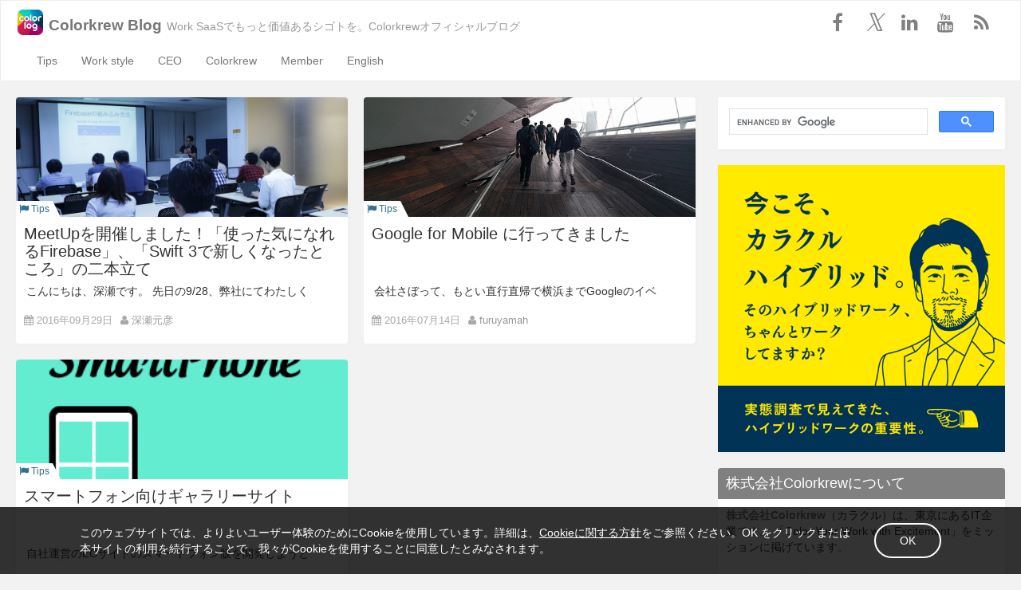

--- FILE ---
content_type: text/html
request_url: https://blog.colorkrew.com/tag/android/
body_size: 9600
content:
<!doctype html><html class=no-js lang=ja><head><meta charset=utf-8><meta http-equiv=x-ua-compatible content="ie=edge"><meta name=viewport content="width=device-width,initial-scale=1"><title>Colorkrew Blog - Work SaaSでもっと価値あるシゴトを。Colorkrewオフィシャルブログ</title><link rel=stylesheet id=devlab_css-css href=https://blog.colorkrew.com/styles/main.min.css type=text/css media=all><script type=text/javascript src=https://blog.colorkrew.com/bower_components/jquery/dist/jquery.js></script>
<script type=text/javascript src=https://blog.colorkrew.com/bower_components/jquery-migrate/jquery-migrate.js></script><meta property="fb:app_id" content="320598188005517"><meta property="og:title" content="Colorkrew Blog"><meta property="og:type" content="website"><meta property="og:image" content="<nil>"><meta property="og:url" content="https:/blog.colorkrew.com/tag/android"><meta property="og:description" content="Work SaaSでもっと価値あるシゴトを。Colorkrewオフィシャルブログ"><meta property="og:site_name" content="Colorkrew Blog"><meta name=twitter:card content="summary_large_image"><meta name=twitter:site content="@colorkrew"><meta name=twitter:creator content="@colorkrew"><meta name=twitter:url content="https://blog.colorkrew.com"><meta name=twitter:title content="Colorkrew Blog"><meta name=description content="株式会社Colorkrew(カラクル)のオウンドメディアです。Colorkrewは”世界のシゴトをたのしくするビジョナリーカンパニー”をビジョンに掲げています。Colorkrewの経営、組織運営に対する想い、エキストリームなおもしろネタ、Webサービスの開発・デザイン・マーケティングのTipsなどをお届けします。"><link rel=icon href=/assets/cropped-logo_colorog.png type=image/x-icon><link rel="shortcut icon" href=/assets/cropped-logo_colorog.png type=image/x-icon><script>(function(e,t,n,s,o){e[s]=e[s]||[],e[s].push({"gtm.start":(new Date).getTime(),event:"gtm.js"});var a=t.getElementsByTagName(n)[0],i=t.createElement(n),r=s!="dataLayer"?"&l="+s:"";i.async=!0,i.src="https://www.googletagmanager.com/gtm.js?id="+o+r,a.parentNode.insertBefore(i,a)})(window,document,"script","dataLayer","GTM-NVVDRZ4G")</script></head><body class="home blog sidebar-primary"><noscript><iframe src="https://www.googletagmanager.com/ns.html?id=GTM-NVVDRZ4G" height=0 width=0 style=display:none;visibility:hidden></iframe></noscript><div class=wrap><header id=site-header-element class="navbar navbar-default" role=banner><div class=container-fluid><div class=navbar-header><h1 class=branding><a class=navbar-brand href=https://blog.colorkrew.com title="Colorkrew Blog"><i class="image-icon icon-custom" style=background-image:url(/assets/cropped-logo_colorog.png);width:32px;height:32px></i>
<span class=brand-typo>Colorkrew Blog</span></a></h1></div><div class="collapse navbar-collapse"><div class=banner><h2 class=branding-description>Work SaaSでもっと価値あるシゴトを。Colorkrewオフィシャルブログ</h2><div class=pull-right><ul id=navbar-social-links class="list-inline header-icons non-square"><li class=icon-facebook><a href=https://www.facebook.com/colorkrew onclick='return window.open("https://www.facebook.com/colorkrew"),!1' class=flatten-square title=facebook><i class="fa fa-facebook"></i></a></li><li class=icon-twitter><a href=https://x.com/colorkrew onclick='return window.open("https://x.com/colorkrew"),!1' class=flatten-square title=x><i class=fa-x-twitter></i></a></li><li class=icon-linkedin><a href=https://www.linkedin.com/company/colorkrew onclick='return window.open("https://www.linkedin.com/company/colorkrew"),!1' class=flatten-square title=linkedin><i class="fa fa-linkedin"></i></a></li><li class=icon-youtube><a href=https://www.youtube.com/c/colorkrew onclick='return window.open("https://www.youtube.com/c/colorkrew"),!1' class=flatten-square title=youtube><i class="fa fa-youtube"></i></a></li><li class=icon-rss><a href=https://blog.colorkrew.com/feed.xml class=flatten-square title=rss><i class="fa fa-rss"></i></a></li></ul></div></div></div><nav class="collapse navbar-collapse" id=navbar-collapse-menu role=navigation><div class="branding hide"><a href=https://blog.colorkrew.com title="Colorkrew Blog"><i class="image-icon icon-custom fixed-nav-icon" style=background-image:url(/assets/cropped-logo_colorog.png);width:32px;height:32px></i>
<span class=sr-only>Colorkrew Blog</span></a></div><ul id=menu-global-nav class="nav navbar-nav navbar-left"><li class=menu-tips><a title=tech href=/category/tips/>Tips</a></li><li class=menu-work-style><a title=web-service href=/category/work-style/>Work style</a></li><li class=menu-ceo><a href=/category/ceo/>CEO</a></li><li class=menu-colorkrew><a href=/category/colorkrew/>Colorkrew</a></li><li class=menu-member><a href=/category/member/>Member</a></li><li class=menu-english><a href=/category/english/>English</a></li></ul></nav></div><script type=text/javascript src=https://blog.colorkrew.com/scripts/responsibleSiteHeader.js></script>
<script type=text/javascript src=https://blog.colorkrew.com/scripts/scrollDesignSiteHeader.js></script>
<script type=text/javascript src=https://blog.colorkrew.com/scripts/highlightListPageCategories.js></script></header><div class=container role=document><div class="content row"><main class=main role=main><ul class=articles><li class="post type-post status-publish format-standard has-post-thumbnail hentry category-member"><div class=article-main-visual><a href=/meetup_20160928/><div class=article-image style=background-image:url(https://blog.colorkrew.com/uploads/CO5A2056.jpg)></div></a><p class=article-category-label><a href=https://blog.colorkrew.com/category/tips/ title=Member class=text-info><i class="fa fa-flag"></i> Tips</a></p></div><div class=article-headline><h3 class=entry-title><a href=/meetup_20160928/>MeetUpを開催しました！「使った気になれるFirebase」、「Swift 3で新しくなったところ」の二本立て</a></h3><div class=entry-summary><span>こんにちは、深瀬です。
先日の9/28、弊社にてわたしくも登壇させていただいた、第5回目のMeetupを開催しましたので、その様子をご報告させていただきます。
今回は、 ・使った気になるFirebase by 深瀬 ・Swift 3で新しくなったところ by ゲストスピーカー 熊谷様
の2本立てです。 イベントページはこちらのconnpassページにて
使った気になれるFirebase 使った気になれるFirebase from Fukase Motohiko
Firebaseの概要などをざっくりお話させていただきました。
Swift 3で新しくなったところ Swift 3 で新しくなったところ - 表面から見えにくいところを中心に紹介 #ISAOcorp from Tomohiro Kumagai
熊谷様の丁寧かつわかりやすい説明。懇親会でもSwift談義に花が咲きました。
懇親会の様子 今回はまい泉のカツサンドをご用意させていただきました。
今回も多彩な領域のエンジニアの方々とお話しでき、有意義な交流会となりました。 当日は、遠いところ足を運んでいただいた参加者の皆様、本当にありがとうございました。 また来月も開催予定なので、今回参加できなかった方も是非遊びに来てください。
おわりに 弊社は今後も社外へ向けた勉強会を引き続き開催していく予定です。 勉強会テーマについても、参加者の皆さんのご意見を反映して幅広いジャンルにしていくつもりです。
connpassのISAO Meetupグループに是非ご参加ください！！ http://isao.connpass.com/
最後になりますが、ISAOでは一緒にサービスを作ってくれるエンジニアを絶賛募集中です。 ご興味を持っていただけましたら、まずは気軽に弊社に遊びにいらしてください。 https://www.colorkrew.com/recruit/</span></div><span class=excerpt-suffix>...</span><ul class="post-meta list-inline"><li class=meta-date><i class="fa fa-calendar"></i> <time class=updated datetime="2016-09-29 00:00:00 +0000 UTC">2016年09月29日</time></li><li class="meta-author vcard author"><i class="fa fa-user"></i> <a href=https://blog.colorkrew.com/author/fukasem/ rel=author class=fn>深瀬元彦</a></li></ul></div></li><li class="post type-post status-publish format-standard has-post-thumbnail hentry category-member"><div class=article-main-visual><a href=/google-for-mobile-%E3%81%AB%E8%A1%8C%E3%81%A3%E3%81%A6%E3%81%8D%E3%81%BE%E3%81%97%E3%81%9F/><div class=article-image style=background-image:url(https://blog.colorkrew.com/uploads/IMG_20160713_132509.jpg)></div></a><p class=article-category-label><a href=https://blog.colorkrew.com/category/tips/ title=Member class=text-info><i class="fa fa-flag"></i> Tips</a></p></div><div class=article-headline><h3 class=entry-title><a href=/google-for-mobile-%E3%81%AB%E8%A1%8C%E3%81%A3%E3%81%A6%E3%81%8D%E3%81%BE%E3%81%97%E3%81%9F/>Google for Mobile に行ってきました</a></h3><div class=entry-summary><span>会社さぼって、もとい直行直帰で横浜までGoogleのイベントに行ってきました。
終日イベントにも快く送り出してくれる良い会社です。 リクルートもしてるので、エントリーはこちらから。
さて、この1日分の仕事どっかでリカバらないと。。
久々のイベント参加でしたが、なかなか面白かったです。 こういうとこに行く楽しみは、テック業界のフロントランナー達のトラックを聞くのも、もちろんですが、それ以上に参加者を眺める、に尽きます。 当たり前といえば当たり前ですがうら若い女性エンジニアからスーツを着たいかにもなリーマン、腹の出た気むずかしげなおっさんまで、とにかく老若男女色んな人たちがいて、この種々雑多な人たちと同じクラスタに居るんだな〜と思うとなんか感慨深いものがあります。
さて私自身、Androidアプリデベロッパーですのでその視点から面白かったものを拾ってみます。
Android Studio 2.2 Android StudioとはAndroidアプリ開発に使う開発環境のことです。これがないとアプリ作れません。もとい作ることはできますがめっちゃハードルがあがります。 Androidニュービーにも簡単にアプリ作成の門を開く。それがAndroid Studio(以下AS)です。
その昔はEclipseというIDEにAndroid Developer Toolというプラグインを追加した環境を使用していたのですが、よりモダンで気が効いているIntelliJというIDEベースのものに変わりました。 個人的には使い勝手自体はそれほど変わらないと思っていますが、Gradleを使ったビルド周りだけは、antベースのADTより確実に進化していると感じます。ASの話題ではないんですけれども。
レイアウトにConstraintLayoutとFlexboxLayoutが追加 一人前のデベロッパーとして、AS付属のレイアウトエディタになぞ頼らずxmlをガリガリ編集するのだ！ というか、エディタが使い物にならないので、それが唯一の選択肢だ！ ADT時代からその辺はまったく進歩しとらん！ というのが Androidアプリデベロッパーの共通見解だと思うのですが、ようやくまともに使えるものがでてくるようです。 その名もConstraintLayoutとそれをサポートするASのGUIエディタ。
ConstraintLayout Androidのレイアウトを組むときはだいたいLinearLayoutとRelativeLayoutを組み合わせて作ると思うのですが、そういったようにLayoutGroupをネストさせてデザインすると、描画速度に悪影響があるとのことです。 知らんかったよ、というか知っててもそれ以外に手はないんですけれども。 ConstraintLayoutであれば、ほぼそのlayoutのみでデザインできるらしく、LayoutGroupのネストも不要になりパフォーマンス的にもよし？とのこと。 これは使うしかありません。
ただ気になるのは、そのネーミングといい使い勝手といい、これってiOSのStoryboardそのままでは？ というあまりにクリソツな出来でした。 Appleにさされないよね？これ。
まあ、StoryboardはほぼGUI一択でのレイアウトデザインになるため、むしろ設定ファイルさわらせろ！ というジレンマがあり、あまり好きになれなかったのですが、ある程度のものがGUIで作れ、さらに生成されたxmlを手で編集できるのであれば結構いいなーと思いました。
FlexboxLayout そしてもうひとつがFlexbox-layoutこれも名前まんまな CSSのFlexboxをAndroidのレイアウトに使えるというシロモノのようです。 大丈夫か？このパクリっぷり。。
一昔前のCSSといえばfloatでの段組。そこで地獄を見た身としては、Flexboxは結構好きです。でもConstraintLayoutが十分使い物になるなら、これは覚えなくてもいいかな。 ただ日本のエンジニア @thagikura氏が書いているのでぜひ盛り上がってほしい気持ちもあります。
FlexboxLayoutのページ https://github.com/google/flexbox-layout
頑張れ。
Firebaseとの連携 Android StudioからシームレスにFirebaseへの接続（と言っていいのか？)が行えるようです。これはもうAndroidアプリのサーバーサイドはFirebase使うしかないよな、、という雰囲気。 個人的にはFirebase Test Lab for Android が気になりました。</span></div><span class=excerpt-suffix>...</span><ul class="post-meta list-inline"><li class=meta-date><i class="fa fa-calendar"></i> <time class=updated datetime="2016-07-14 00:00:00 +0000 UTC">2016年07月14日</time></li><li class="meta-author vcard author"><i class="fa fa-user"></i> <a href=https://blog.colorkrew.com/author/furuyamah/ rel=author class=fn>furuyamah</a></li></ul></div></li><li class="post type-post status-publish format-standard has-post-thumbnail hentry category-member"><div class=article-main-visual><a href=/gallery-fo-smartphone/><div class=article-image style=background-image:url(https://blog.colorkrew.com/uploads/icon-gallery1.png)></div></a><p class=article-category-label><a href=https://blog.colorkrew.com/category/tips/ title=Member class=text-info><i class="fa fa-flag"></i> Tips</a></p></div><div class=article-headline><h3 class=entry-title><a href=/gallery-fo-smartphone/>スマートフォン向けギャラリーサイト</a></h3><div class=entry-summary><span>自社運営のECサイトのスマートフォン版を開発しようというプロジェクトにて作成したギャラリー型サイトのモックアップです。最終的にプロジェクト自体が途中で凍結したためお蔵入りしました。
モックアップサイトは、既にあるECサイトのフィーチャーフォン版をベースにして、jQueryMobile＋PHPで開発しました。スマートフォンからのアクセスについては専用のブラウザアプリ（URL欄などを廃して、起動したら直接ECサイトにアクセスするだけのブラウザのラッパー型アプリ）を提供して配布する形を想定していました。
下記のリンクよりプレビューできますが、今回『DEVLAβ』での紹介用にECサイトのモックとして使っていた商品画像やキャンペーンバナーなどは全て差し替えてあります。また、このアプリはAndroid端末向けに開発していたため、Webkitベースのブラウザ以外では正常に表示されません。動作推奨クライアントは、PCであれば、Google ChromeかSafari、スマートフォンではAndroid端末となります。各種UIにはスワイプやダブルタップなどのイベント効果を利用しているのでスマートフォンから動作させると機能がわかり易いです。
利用コード：HTML5、CSS3、JavaScript、jQueryMobile、PHP
対応ブラウザ：Google Chrome、Safari、Androidブラウザ
スマートフォン向けギャラリーサイト</span></div><span class=excerpt-suffix>...</span><ul class="post-meta list-inline"><li class=meta-date><i class="fa fa-calendar"></i> <time class=updated datetime="2012-07-03 00:00:00 +0000 UTC">2012年07月03日</time></li><li class="meta-author vcard author"><i class="fa fa-user"></i> <a href=https://blog.colorkrew.com/author/maenok/ rel=author class=fn>maeno</a></li></ul></div></li></ul><nav class="navigation posts-navigation" role=navigation><h2 class=screen-reader-text>投稿ナビゲーション</h2><div></div></nav></main></div><aside class=sidebar role=complementary><section class=widget><script async src="https://cse.google.com/cse.js?cx=93ef4afaad67a44c3"></script><div class=gcse-search></div></section><section class="widget simple_content_widget-3 simple_content_widget"><div class=widget-body-nopadding><a href=https://www.colorkrew.com/campaign/dx-leave-job/ onclick='return window.open("https://www.colorkrew.com/campaign/dx-leave-job/"),!1' title=dx-leave-job><img src="/assets/Banner_Work SaaS PR_6x6.png" class=ad-banner alt=dx-leave-job></a></div></section><section class="widget simple_content_widget-4 simple_content_widget"><h4>株式会社Colorkrewについて</h4><div class=widget-body><div><a href=http://www.colorkrew.com/ target=_blank rel=noopener><strong>株式会社Colorkrew</strong></a>（カラクル）は、東京にあるIT企業です。
「Color Your Work with Excitement」をミッションに掲げています。</div>&nbsp;<div>Colorkrewは会社を”チーム”ととらえ、</div><div>”Team Colorkrew”は、”Provide the world’s most preferred Work SaaS”
をビジョンにシゴトをよりカラフルに、エキサイティングにしていくことを目指している集団です。</div>&nbsp;<div></div>一緒に世界を変えるエンジニア、デザイナー、セールスを募集しています！<div>Team Colorkrewの価値観<ul><li>Be Open</li><li>Stay Uncomfortable</li><li>Kizuna / Kinship</li><li>Go Global</li><li>Move Fast</li><li>Be Productive</li><li>Speak Out</li><li>Keep Learning</li><li>Keep A Good Mood</li><li>Embrace Differences</li></ul></div><address></address><address><strong>株式会社Colorkrew</strong></address><address>〒111-0041東京都台東区元浅草3-7-1 住友不動産上野御徒町ビル5階<i class=fa></i></address><b>Colorkrew Inc.</b><address>Sumitomo Fudosan Ueno-Okachimachi Building 5F, 3-7-1 Motoasakusa, Taito-ku, Tokyo
111-0041, Japan<i class=fa></i></address><ul class=list-inline><li class=strong-link><a class="btn btn-primary" href=http://www.colorkrew.com/ target=_blank rel=noopener><i class="fa fa-arrow-right"></i> Corporate
website</a></li><li class=strong-link><a class="btn btn-primary" href=https://recruit.colorkrew.com/ target=_blank rel=noopener><i class="fa fa-arrow-right"></i> 採用情報</a></li></ul></div></section><section class="widget simple_content_widget-5 simple_content_widget"><h4>プロダクト・サービス</h4><div class=widget-body><div class="works media"><div class="media-left media-middle"><a href=https://colorkrew-intra.com/ target=_blank rel=noopener><img class=media-object src=/assets/logo_img_Intra.png alt=Intra height=18 width=104></a></div><div class=media-body><h4 class=media-heading>Colorkrew Intra</h4>お客様が自由にカスタマイズできる社内ポータル</div></div><div class="works media"><div class="media-left media-middle"><a href="https://mamoru-secure.com/pay/?source=pay?utm_source=owned&amp;utm_medium=IsaB&amp;utm_campaign=PC_right" target=_blank rel=noopener><img class=media-object src=/assets/logo_img_Biz.png alt="Colorkrew Biz" width=104></a></div><div class=media-body><h4 class=media-heading>Colorkrew Biz</h4>名もなき仕事を減らすビジネスコンシェルジュツール</div></div><div class="works media"><div class="media-left media-middle"><a href=https://colorkrew-workflows.com/ target=_blank rel=noopener><img class=media-object src=/assets/logo_img_Workflow.png alt=Workflow width=104></a></div><div class=media-body><h4 class=media-heading>Colorkrew Workflow</h4>承認作業の集約ができるクラウドワークフローサービス</div></div>&nbsp;<div class="works media"><div class=media-body>&nbsp;
&nbsp;<p style=text-align:center><a class="btn btn-primary" href=https://www.colorkrew.com/product/ target=_blank rel=noopener><i class="fa fa-arrow-right"></i> もっと見る</a></p></div></div></div></section><section class="widget simple_content_widget-6 simple_content_widget"><h4>Team Colorkrew</h4><div class=widget-body><ul class=top-authors><li><div class="author-visual media"><div class="author-avator media-left media-middle"><a href=https://blog.colorkrew.com/author/nakamurak/><img class="media-object img-circle" src=/assets/author/nakamurak.jpg alt="中村 圭志 Nakamura Keiji" style=height:48px></a></div><div class="author-meta media-body"><div class="author-headline media-heading"><a href=https://blog.colorkrew.com/author/nakamurak/>中村 圭志 Nakamura Keiji</a>
<small class="author-post-count text-muted"><i class="fa fa-pencil"></i>175</small></div><div class="author-desc text-muted">株式会社Colorkrew 1993年、千葉大学工学部卒業、同年4月に豊田通商株式会社入 …</div></div></li><li><div class="author-visual media"><div class="author-avator media-left media-middle"><a href=https://blog.colorkrew.com/author/komiyay/><img class="media-object img-circle" src=/assets/author/komiyay.jpg alt=komi style=height:48px></a></div><div class="author-meta media-body"><div class="author-headline media-heading"><a href=https://blog.colorkrew.com/author/komiyay/>komi</a>
<small class="author-post-count text-muted"><i class="fa fa-pencil"></i>41</small></div><div class="author-desc text-muted">サーバインフラ系主婦です。 さいきんわりとqiitaに書いてます。</div></div></li><li><div class="author-visual media"><div class="author-avator media-left media-middle"><a href=https://blog.colorkrew.com/author/koshibak/><img class="media-object img-circle" src=/assets/author/koshibak.png alt="Kiyo Koshiba" style=height:48px></a></div><div class="author-meta media-body"><div class="author-headline media-heading"><a href=https://blog.colorkrew.com/author/koshibak/>Kiyo Koshiba</a>
<small class="author-post-count text-muted"><i class="fa fa-pencil"></i>40</small></div><div class="author-desc text-muted">ColorkrewのHR担当。Colorkrewで働く人たちがすき。ColorkrewのビジョンをColorkrewらしく叶えたい。同じ方向見て走 …</div></div></li><li><div class="author-visual media"><div class="author-avator media-left media-middle"><a href=https://blog.colorkrew.com/author/akiyamak/><img class="media-object img-circle" src=/assets/author/akiyamak.jpg alt="Kohei Akiyama" style=height:48px></a></div><div class="author-meta media-body"><div class="author-headline media-heading"><a href=https://blog.colorkrew.com/author/akiyamak/>Kohei Akiyama</a>
<small class="author-post-count text-muted"><i class="fa fa-pencil"></i>19</small></div><div class="author-desc text-muted"></div></div></li><li><div class="author-visual media"><div class="author-avator media-left media-middle"><a href=https://blog.colorkrew.com/author/hiranoa/><img class="media-object img-circle" src=/assets/author/hiranoa.jpg alt="ひらの あい" style=height:48px></a></div><div class="author-meta media-body"><div class="author-headline media-heading"><a href=https://blog.colorkrew.com/author/hiranoa/>ひらの あい</a>
<small class="author-post-count text-muted"><i class="fa fa-pencil"></i>19</small></div><div class="author-desc text-muted"></div></div></li></ul></div></section><section class="widget simple_content_widget-7 simple_content_widget"><h4><i class="fa fa-facebook"></i> Like us on Facebook</h4><div class=widget-body-facebook><iframe src="https://www.facebook.com/plugins/page.php?href=https%3A%2F%2Fwww.facebook.com%2Fcolorkrew&tabs=timeline&width=340px&height=382&small_header=false&adapt_container_width=false&hide_cover=false&show_facepile=false&appId" width=340px height=382 style=border:none;overflow:hidden scrolling=no frameborder=0 allowfullscreen allow="autoplay; clipboard-write; encrypted-media; picture-in-picture; web-share"></iframe></div></section><section class="widget simple_content_widget-8 simple_content_widget"><h4><i class=fa-x-twitter></i> Follow us on 𝕏</h4><div class=widget-body style=height:414px><a class=twitter-timeline href="https://twitter.com/colorkrew?ref_src=twsrc%5Etfw" data-height=390>Tweets by colorkrew</a> <script async src=https://platform.twitter.com/widgets.js></script></div><script>window.twttr=function(e,t,n){var s,o=e.getElementsByTagName(t)[0],i=/^http:/.test(e.location)?"http":"https",a=window.twttr||{};e.getElementById(n)||(s=e.createElement(t),s.id=n,s.src=i+"://platform.twitter.com/widgets.js",o.parentNode.insertBefore(s,o))}(document,"script","twitter-wjs")</script></section></aside></div><footer class="content-info footer" id=footer role=contentinfo><div class=container><div class=row><div class=footer-full><section class="widget simple_content_widget-12 simple_content_widget"><div class=widget-body><div class=column-per100><div class=footer-branding><a class=brand-logo title=Colorkrew href=/><i class="image-icon icon-custom" style=background-image:url(/assets/cropped-logo_colorog.png);width:32px;height:32px></i>
<span class=brand-typo>Colorkrew Blogとは</span></a></div>&nbsp;<div class=clearfix></div><p class=footer-statement>「Work SaaSでもっと価値あるシゴトを。」をコンセプトに、Colorkrewの経営、組織運営に対する想い、エキストリームなおもしろネタ、Webサービスの開発・デザイン・マーケティングのTipsから、社内で活躍するメンバーのインタビュー、社内でのイベントなど、さまざまなコンテンツを発信しています。</p></div></div></section><section class="widget simple_content_widget-13 simple_content_widget"><div class=widget-body><div class=column-per50><h5 class=footer-column-title>About Us</h5><p class=footer-statement>東京・台東区にあるIT企業、株式会社Colorkrew(カラクル)。
”Color Your Work with Excitement”をビジョンに掲げています。
2015年10月1日（木）より、日本初のバリフラットモデルを導入し、管理職０（ゼロ）、階層０（ナシ）、 チーム力∞（無限大）の組織運営をおこなっています。</p><a href=http://www.colorkrew.com/ target=_blank rel=noopener><i class="fa fa-building-o"></i>　株式会社Colorkrew HPを見る</a></div></div></section><section class="widget simple_content_widget-14 simple_content_widget"><div class=widget-body>&nbsp;<h5 class=footer-column-title>お問い合わせ</h5><p class=footer-statement><a href="https://www.colorkrew.com/contact/?ref=rum" target=_blank rel=noopener><i class="fa fa-caret-right"></i>法人のお問い合わせ</a>
<a href="https://www.colorkrew.com/contact/?ref=rum" target=_blank rel=noopener><i class="fa fa-caret-right"></i>メディア・広告掲載について</a>
<a href=http://www.colorkrew.com/privacy/ target=_blank rel=noopener><i class="fa fa-caret-right"></i>プライバシーポリシー</a></p></div></section></div></div></div><div class=copyright id=footer-copyright><div class=statement><p>Copyright <i class="fa fa-copyright"></i><span class=sr-only>&copy;</span> 2020 Colorkrew Inc.
All rights reserved.</p></div></div><link rel=stylesheet id=devlab_css-css href=https://blog.colorkrew.com/styles/gdpr.css type=text/css media=all><div class=gdpr-container><p class=gdpr-wording>このウェブサイトでは、よりよいユーザー体験のためにCookieを使用しています。詳細は、<a href=https://www.colorkrew.com/privacy/#cookie target=_blank>Cookieに関する方針</a>をご参照ください。OK
をクリックまたは本サイトの利用を続行することで、我々がCookieを使用することに同意したとみなされます。</p><button type=button class=gdpr-btn>OK</button></div><script type=text/javascript src=https://blog.colorkrew.com/scripts/responsibleSiteContainer.js></script></footer><a class=page-to-top href=#><i class="fa fa-arrow-up"></i></a></div><script type=text/javascript src=https://blog.colorkrew.com/scripts/gdpr.js></script></body></html>

--- FILE ---
content_type: text/javascript
request_url: https://blog.colorkrew.com/scripts/responsibleSiteHeader.js
body_size: 1245
content:
(() => {
  // ns-params:@params
  var BaseURL = "https://blog.colorkrew.com";

  // <stdin>
  var divContainerFluidElem = document.querySelector("#site-header-element");
  function switchByWidth() {
    divContainerFluidElem.innerHTML = "";
    if (window.matchMedia("(max-width: 767px)").matches) {
      let headerElement = `
       <div class="container-fluid">
        <div class="navbar-header hide-header">
            <h2 class="branding-description-sp">Work SaaS\u3067\u3082\u3063\u3068\u4FA1\u5024\u3042\u308B\u30B7\u30B4\u30C8\u3092\u3002Colorkrew\u30AA\u30D5\u30A3\u30B7\u30E3\u30EB\u30D6\u30ED\u30B0</h2>
            <h1 class="branding">
                <!--DEBUG URL should be change-->
                <a class="navbar-brand" href="${BaseURL}" title="Colorkrew Blog"><i
                        class="image-icon icon-custom"
                        style="background-image: url(/assets/cropped-logo_colorog.png); width: 32px; height: 32px;"></i>
                    <span class="brand-typo">Colorkrew Blog</span></a>
            </h1>
        </div>

        <div class="navbar-sp-menu" role="navigation">
            <ul id = "short-header" class="list-inline">
                <li class="menu-tech"><a href="/category/tips/">Tips</a></li>
                <li class="menu-web-service"><a href="/category/work-style/">Work style</a></li>
                <li class="menu-"><a href="/category/ceo/">CEO</a></li>
                <li class="menu-"><a href="/category/colorkrew/">Colorkrew</a></li>
                <li class="menu-"><a href="/category/member/">Member</a></li>
                <li class="menu-"><a href="/category/english/">English</a></li>
            </ul>
        </div>
      </div>
        `;
      divContainerFluidElem.insertAdjacentHTML("beforeend", headerElement);
    } else if (window.matchMedia("(min-width:768px)").matches) {
      let headerElement = `
       <div class="container-fluid">
        <div class="navbar-header">
            <h1 class="branding">
                <a class="navbar-brand" href="${BaseURL}" title="Colorkrew Blog"><i
                        class="image-icon icon-custom"
                        style="background-image: url(/assets/cropped-logo_colorog.png); width: 32px; height: 32px;"></i>
                    <span class="brand-typo">Colorkrew Blog</span></a>
            </h1>
        </div>

        <div class="collapse navbar-collapse hide-header">
            <div class="banner">
                <h2 class="branding-description">Work SaaS\u3067\u3082\u3063\u3068\u4FA1\u5024\u3042\u308B\u30B7\u30B4\u30C8\u3092\u3002Colorkrew\u30AA\u30D5\u30A3\u30B7\u30E3\u30EB\u30D6\u30ED\u30B0</h2>
                <div class="pull-right">
                    <ul id="navbar-social-links" class="list-inline header-icons non-square">
                        <li class="icon-facebook"><a href="https://www.facebook.com/colorkrew"
                                onclick="javascript:window.open('https://www.facebook.com/colorkrew'); return false;"
                                class="flatten-square" title="facebook"><i class="fa fa-facebook"></i></a></li>
                        <li class="icon-twitter"><a href="https://x.com/colorkrew"
                                onclick="javascript:window.open('https://x.com/colorkrew'); return false;"
                                class="flatten-square" title="x"><i class="fa-x-twitter"></i></a></li>
                        <li class="icon-linkedin"><a href="https://www.linkedin.com/company/colorkrew"
                                onclick="javascript:window.open('https://www.linkedin.com/company/colorkrew'); return false;"
                                class="flatten-square" title="linkedin"><i class="fa fa-linkedin"></i></a></li>
                        <li class="icon-youtube"><a href="https://www.youtube.com/c/colorkrew"
                                onclick="javascript:window.open('https://www.youtube.com/c/colorkrew'); return false;"
                                class="flatten-square" title="youtube"><i class="fa fa-youtube"></i></a></li>
                        <li class="icon-rss"><a href="${BaseURL}/feed.xml" class="flatten-square"
                                title="rss"><i class="fa fa-rss"></i></a></li>
                    </ul>
                </div>
            </div>
        </div>

        <nav class="collapse navbar-collapse" id="navbar-collapse-menu" role="navigation">
            <div class="branding hide">
                <a href="${BaseURL}" title="Colorkrew Blog"><i
                        class="image-icon icon-custom fixed-nav-icon"
                        style="background-image: url(/assets/cropped-logo_colorog.png); width: 32px; height: 32px;"></i>
                    <span class="sr-only">Colorkrew Blog</span></a>
            </div>
            <ul id="menu-global-nav" class="nav navbar-nav navbar-left">

                <li class="menu-tips">
                    <a title="tech" href="/category/tips/">Tips</a>
                </li>
                <li class="menu-work-style">
                    <a title="web-service" href="/category/work-style/">Work style</a>
                </li>
                <li class="menu-ceo">
                    <a href="/category/ceo/">CEO</a>
                </li>
                <li class="menu-colorkrew">
                    <a href="/category/colorkrew/">Colorkrew</a>
                </li>
                <li class="menu-member">
                    <a href="/category/member/">Member</a>
                </li>
                <li class="menu-english">
                    <a href="/category/english/">English</a>
                </li>
            </ul>

            <div class="navbar-right" style="">
                <ul id="navbar-social-links-mini" class="list-inline header-icons non-square hide">
                    <li class="icon-facebook"><a href="https://www.facebook.com/colorkrew"
                            onclick="javascript:window.open('https://www.facebook.com/colorkrew'); return false;"
                            class="flatten-square" title="facebook"><i class="fa fa-facebook"></i></a></li>
                    <li class="icon-twitter"><a href="https://x.com/colorkrew"
                            onclick="javascript:window.open('https://x.com/colorkrew'); return false;"
                            class="flatten-square" title="x"><i class="fa-x-twitter"></i></a></li>
                    <li class="icon-linkedin"><a href="https://www.linkedin.com/company/colorkrew"
                            onclick="javascript:window.open('https://www.linkedin.com/company/colorkrew'); return false;"
                            class="flatten-square" title="linkedin"><i class="fa fa-linkedin"></i></a></li>
                    <li class="icon-youtube"><a href="https://www.youtube.com/c/colorkrew"
                            onclick="javascript:window.open('https://www.youtube.com/c/colorkrew'); return false;"
                            class="flatten-square" title="youtube"><i class="fa fa-youtube"></i></a></li>
                    <li class="icon-rss"><a href="${BaseURL}/feed.xml" class="flatten-square" title="rss"><i
                                class="fa fa-rss"></i></a></li>
                </ul>
            </div>

        </nav>
      </div>
        `;
      divContainerFluidElem.insertAdjacentHTML("beforeend", headerElement);
    }
  }
  window.addEventListener("load", switchByWidth);
  window.addEventListener("resize", switchByWidth);
})();
